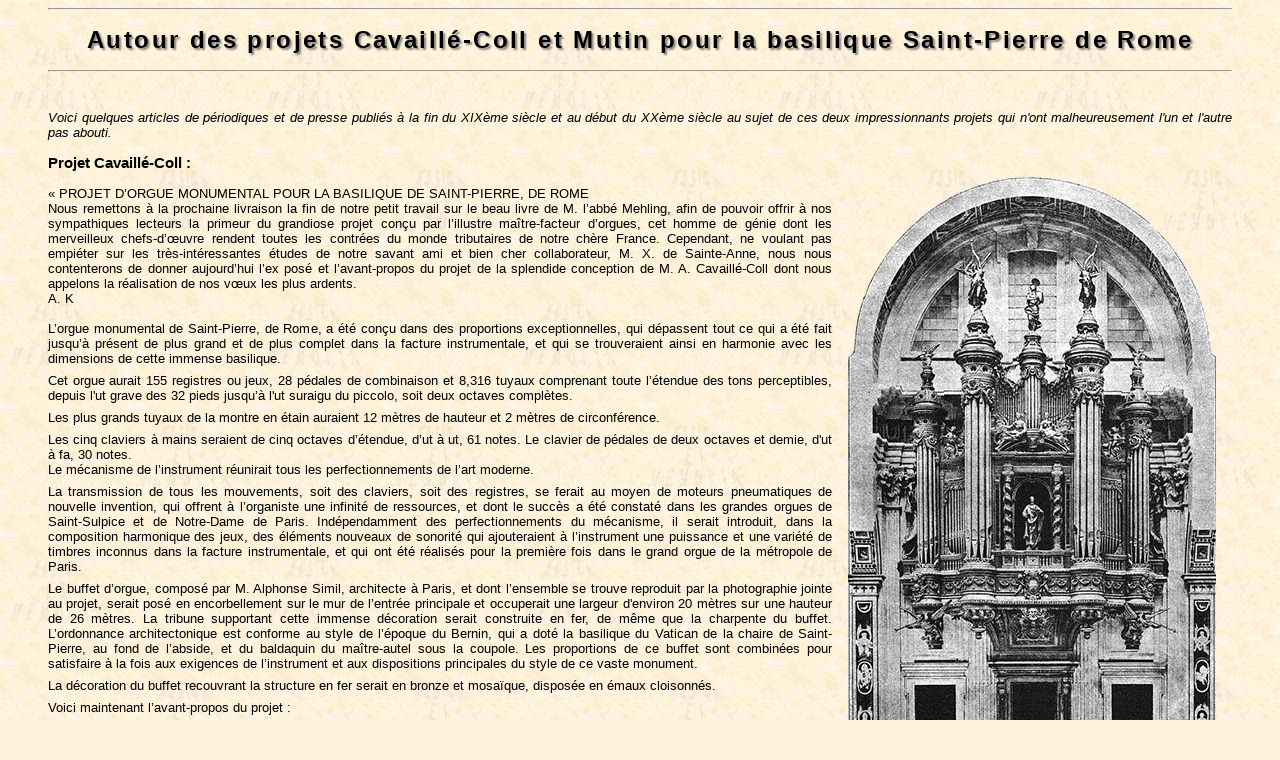

--- FILE ---
content_type: text/html
request_url: http://musimem.com/Orgues_projets_C-Coll_Rome.htm
body_size: 62630
content:

<html lang="fr">
<head>

<title>Projets Mutin et Cavaillé-Coll à Rome</title>
<!-- FreeFind New Date="March 26 2025" -->
<meta name="Mots clés" content="          ">
<meta http-equiv=Content-Type content="text/html; charset=utf-8">
<meta name="description" content="Musica et Memoria. Biographies de musiciens. Articles musicologiques.">
<meta name="author" content="Olivier Geoffroy">
<meta name="Owner" content="Denis Havard de la Montagne">

<style type="text/css">
h1 {
  font-family: Arial, "Helvetica", "sans-serif";
  font-size: x-large;
  text-align: center;
text-shadow: 2px 2px 2px gray;
  letter-spacing: 0.10em;
}
</style>


<style>
<!--
 /* Font Definitions */
@font-face
	{font-family:Arial;
	panose-1:2 11 6 4 2 2 2 2 2 4;}
@font-face
	{font-family:"Cambria Math";
	panose-1:2 4 5 3 5 4 6 3 2 4;}
@font-face
	{font-family:"Lucida Sans";
	panose-1:2 11 6 2 3 5 4 2 2 4;}
 /* Style Definitions */
p.MsoNormal, li.MsoNormal, div.MsoNormal
	{margin:0cm;
	margin-bottom:.0001pt;
	font-size:10.0pt;
	font-family:"Times New Roman",serif;}
p.MsoList, li.MsoList, div.MsoList
	{margin-top:0cm;
	margin-right:0cm;
	margin-bottom:6.0pt;
	margin-left:0cm;
	font-size:10.0pt;
	font-family:"Times New Roman",serif;}
p.MsoBodyText, li.MsoBodyText, div.MsoBodyText
	{margin-top:0cm;
	margin-right:0cm;
	margin-bottom:6.0pt;
	margin-left:0cm;
	font-size:10.0pt;
	font-family:"Times New Roman",serif;}
p.Titre1, li.Titre1, div.Titre1
	{margin-top:12.0pt;
	margin-right:0cm;
	margin-bottom:6.0pt;
	margin-left:0cm;
	font-size:10.0pt;
	font-family:"Times New Roman",serif;}
p.Lgende1, li.Lgende1, div.Lgende1
	{margin-top:6.0pt;
	margin-right:0cm;
	margin-bottom:6.0pt;
	margin-left:0cm;
	font-size:10.0pt;
	font-family:"Times New Roman",serif;}
p.Index, li.Index, div.Index
	{margin:0cm;
	margin-bottom:.0001pt;
	font-size:10.0pt;
	font-family:"Times New Roman",serif;}
@page WordSection1
	{size:595.3pt 841.9pt;
	margin:2.0cm 2.0cm 2.0cm 2.0cm;}
div.WordSection1
	{page:WordSection1;}
-->
</style>



</head>


 <body bgproperties="fixed" background="fond-gen.jpg" bgcolor="#fdf1db"  style='line-break:

strict'>

<BLOCKQUOTE>



<hr><h1>
<p class=MsoNormal align=center style='text-align:center'><b><span
style='font-size:18.0pt;font-family:arial,sans-serif'>Autour des projets
Cavaillé-Coll et Mutin pour la basilique Saint-Pierre de Rome</span></b></p>
</h1><hr>
<p class=MsoNormal style='text-align:justify'><span style='font-family:arial,sans-serif'>&nbsp;</span></p>

<p class=MsoNormal style='text-align:justify'><span style='font-family:arial,sans-serif'>&nbsp;</span></p>

<p class=MsoNormal style='text-align:justify'><i><span style='font-family:arial,sans-serif'>Voici
quelques articles de périodiques et de presse publiés à la fin du XIXème siècle
et au début du XXème siècle au sujet de ces deux impressionnants projets qui
n'ont malheureusement l'un et l'autre pas abouti.</span></i></p>

<p class=MsoNormal style='text-align:justify'><span style='font-family:arial,sans-serif'>&nbsp;</span></p>
<table align="right" border="0" cellpadding="6" cellspacing="10" width="380">
      <tbody>
        <tr>
          <td align="center">
            <center><img src="images/Orgues_Rome_projets_gravure.gif" width="368" height="622" alt=""></center>
          </td>
        </tr>
        <tr>
          <td align="center"><font face=Arial color="#800000" size="1">Buffet imaginé par l'architecte A. Simil pour le projet d'orgue monumental<br> Cavaillé-Coll de Saint-Pierre de Rome</font><br>
            <font face="'Times New Roman',Times,serif" color="Gray" size="1">(in <i>A. Cavaillé-Coll, Projet d'orgue monumental pour la basilique de<br> Saint-Pierre de Rome</i>, Bruxelles, Rossel, 1875) DR.<br>
            </font></td>
        </tr>
      </tbody>
    </table>
<p class=MsoNormal style='text-align:justify'><b><span style='font-size:11.0pt;
font-family:arial,sans-serif'>Projet Cavaillé-Coll&nbsp;:</span></b></p>

<p class=MsoNormal style='text-align:justify'><span style='font-family:arial,sans-serif'>&nbsp;</span></p>




<p class=MsoNormal style='text-align:justify'><span style='font-family:arial,sans-serif'> «&nbsp;PROJET
D’ORGUE MONUMENTAL POUR LA BASILIQUE DE SAINT-PIERRE, DE ROME </span></p>

<p class=MsoNormal style='text-align:justify'><span style='font-family:arial,sans-serif'> Nous
remettons à la prochaine livraison la fin de notre petit travail sur le beau
livre de M. l’abbé Mehling, afin de pouvoir offrir à nos sympathiques lecteurs
la primeur du grandiose projet conçu par l’illustre maître-facteur d’orgues,
cet homme de génie dont les merveilleux chefs-d’œuvre rendent toutes les
contrées du monde tributaires de notre chère France. Cependant, ne voulant pas
empiéter sur les très-intéressantes études de notre savant ami et bien cher
collaborateur, M. X. de Sainte-Anne, nous nous contenterons de donner
aujourd’hui l’ex posé et l’avant-propos du projet de la splendide conception de
M. A. Cavaillé-Coll dont nous appelons la réalisation de nos vœux les plus
ardents.</span></p>

<p class=MsoNormal style='text-align:justify'><span style='font-family:arial,sans-serif'>A.
K </span></p>

<p class=MsoNormal style='text-align:justify'><span style='font-family:arial,sans-serif'>&nbsp;</span></p>

<p class=MsoNormal style='text-align:justify'><span style='font-family:arial,sans-serif'> L’orgue
monumental de Saint-Pierre, de Rome, a été conçu dans des proportions exceptionnelles,
qui dépassent tout ce qui a été fait jusqu’à présent de plus grand et de plus
complet dans la facture instrumentale, et qui se trouveraient ainsi en harmonie
avec les dimensions de cette immense basilique. </span></p>

<p class=MsoNormal style='text-align:justify'><span style='font-size:5.0pt;
font-family:arial,sans-serif'>&nbsp;</span></p>

<p class=MsoNormal style='text-align:justify'><span style='font-family:arial,sans-serif'> Cet
orgue aurait 155 registres ou jeux, 28 pédales de combinaison et 8,316 tuyaux
comprenant toute l’étendue des tons perceptibles, depuis l'ut grave des 32
pieds jusqu’à l'ut suraigu du piccolo, soit deux octaves complètes. </span></p>

<p class=MsoNormal style='text-align:justify'><span style='font-size:5.0pt;
font-family:arial,sans-serif'>&nbsp;</span></p>

<p class=MsoNormal style='text-align:justify'><span style='font-family:arial,sans-serif'> Les
plus grands tuyaux de la montre en étain auraient 12 mètres de hauteur et 2
mètres de circonférence. </span></p>

<p class=MsoNormal style='text-align:justify'><span style='font-size:5.0pt;
font-family:arial,sans-serif'>&nbsp;</span></p>

<p class=MsoNormal style='text-align:justify'><span style='font-family:arial,sans-serif'> Les
cinq claviers à mains seraient de cinq octaves d’étendue, d’ut à ut, 61 notes.
Le clavier de pédales de deux octaves et demie, d'ut à fa, 30 notes. </span></p>

<p class=MsoNormal style='text-align:justify'><span style='font-family:arial,sans-serif'> </span></p>

<p class=MsoNormal style='text-align:justify'><span style='font-family:arial,sans-serif'>Le
mécanisme de l’instrument réunirait tous les perfectionnements de l’art
moderne. </span></p>

<p class=MsoNormal style='text-align:justify'><span style='font-size:5.0pt;
font-family:arial,sans-serif'>&nbsp;</span></p>

<p class=MsoNormal style='text-align:justify'><span style='font-family:arial,sans-serif'> La
transmission de tous les mouvements, soit des claviers, soit des registres, se
ferait au moyen de moteurs pneumatiques de nouvelle invention, qui offrent à
l’organiste une infinité de ressources, et dont le succès a été constaté dans
les grandes orgues de Saint-Sulpice et de Notre-Dame de Paris.  Indépendamment
des perfectionnements du mécanisme, il serait introduit, dans la composition
harmonique des jeux, des éléments nouveaux de sonorité qui ajouteraient à
l’instrument une puissance et une variété de timbres inconnus dans la facture
instrumentale, et qui ont été réalisés pour la première fois dans le grand
orgue de la métropole de Paris. </span></p>

<p class=MsoNormal style='text-align:justify'><span style='font-size:5.0pt;
font-family:arial,sans-serif'>&nbsp;</span></p>

<p class=MsoNormal style='text-align:justify'><span style='font-family:arial,sans-serif'> Le
buffet d’orgue, composé par M. Alphonse Simil, architecte à Paris, et dont
l’ensemble se trouve reproduit par la photographie jointe au projet, serait
posé en encorbellement sur le mur de l’entrée principale et occuperait une
largeur d'environ 20 mètres sur une hauteur de 26 mètres. La tribune supportant
cette immense décoration serait construite en fer, de même que la charpente du
buffet. L’ordonnance architectonique est conforme au style de l’époque du
Bernin, qui a doté la basilique du Vatican de la chaire de Saint-Pierre, au
fond de l’abside, et du baldaquin du maître-autel sous la coupole. Les
proportions de ce buffet sont combinées pour satisfaire à la fois aux exigences
de l’instrument et aux dispositions principales du style de ce vaste monument. </span></p>

<p class=MsoNormal style='text-align:justify'><span style='font-size:5.0pt;
font-family:arial,sans-serif'>&nbsp;</span></p>

<p class=MsoNormal style='text-align:justify'><span style='font-family:arial,sans-serif'> La
décoration du buffet recouvrant la structure en fer serait en bronze et
mosaïque, disposée en émaux cloisonnés. </span></p>

<p class=MsoNormal style='text-align:justify'><span style='font-size:5.0pt;
font-family:arial,sans-serif'>&nbsp;</span></p>

<p class=MsoNormal style='text-align:justify'><span style='font-family:arial,sans-serif'> Voici
maintenant l’avant-propos du projet : </span></p>

<p class=MsoNormal style='text-align:justify'><span style='font-size:5.0pt;
font-family:arial,sans-serif'>&nbsp;</span></p>

<p class=MsoNormal style='text-align:justify'><span style='font-family:arial,sans-serif'> «
Dans un récent et remarquable rapport officiel, adressé à Son Excellence M. le
Ministre de l’Intérieur de Belgique, sur l’état actuel de la musique en Italie,
un savant, dont l’opinion fait autorité dans le domaine de l’art et de la
musique religieuse, M. le chevalier van Elewyck, docteur de l’Université
catholique de Louvain et secrétaire du Congrès international de musique sacrée
de Belgique, s'est exprimé en ces termes sur le projet de M. Aristide
Cavaillé-Coll : </span></p>

<p class=MsoNormal style='text-align:justify'><span style='font-size:5.0pt;
font-family:arial,sans-serif'>&nbsp;</span></p>

<p class=MsoNormal style='text-align:justify'><span style='font-family:arial,sans-serif'> «
J’ai eu le bonheur de voir, un jour, à Paris, dans « le cabinet d’études du
plus grand facteur de notre siècle, un plan, travaillé pendant de longues
années, pour doter Saint-Pierre du Vatican d’un « orgue monumental,
gigantesque, digne des immenses proportions de ce temple. </span></p>

<p class=MsoNormal style='text-align:justify'><span style='font-size:5.0pt;
font-family:arial,sans-serif'>&nbsp;</span></p>

<p class=MsoNormal style='text-align:justify'><span style='font-family:arial,sans-serif'>«
Le plan a été conçu par pur amour de l’art et ne sortira peut-être jamais du
cabinet où il a été élaboré. Que de fois cet hiver, en écoutant dans la
basilique vaticane les accords des petites orgues portatives qu’on y emploie,
ai-je pensé à la belle conception de M. Aristide Cavaillé-Coll ! Son œuvre
serait le complément naturel des splendeurs que le Bramante, Raphaël et
Michel-Ange y ont accumulées. » </span></p>

<p class=MsoNormal style='text-align:justify'><span style='font-family:arial,sans-serif'> </span></p>

<p class=MsoNormal style='text-align:justify'><span style='font-family:arial,sans-serif'>«
Après la publication de ce rapport, et pour ré pondre aux encouragements donnés
à son œuvre, M. A. Cavaillé-Coll s’est décidé à publier son projet. </span></p>

<p class=MsoNormal style='text-align:justify'><span style='font-size:5.0pt;
font-family:arial,sans-serif'>&nbsp;</span></p>

<p class=MsoNormal style='text-align:justify'><span style='font-size:5.0pt;
font-family:arial,sans-serif'>&nbsp;</span></p>

<p class=MsoNormal style='text-align:justify'><span style='font-family:arial,sans-serif'> «
Voici en quelques mots, les circonstances qui ont motivé l’étude du plan de cet
orgue. En 1862, — lorsque le grand orgue de l’église Saint-Sulpice de Paris fut
inauguré, — le vénérable M. Hamon, curé de cette paroisse, émit le vœu qu’un
jour Rome, la capitale du monde catholique, le foyer de tant de chefs-d’œuvre
artistiques et religieux, fut enrichie d’un instrument plus imposant encore que
celui de Saint-Sulpice. </span></p>

<p class=MsoNormal style='text-align:justify'><span style='font-size:5.0pt;
font-family:arial,sans-serif'>&nbsp;</span></p>

<p class=MsoNormal style='text-align:justify'><span style='font-family:arial,sans-serif'> «
Ces idées furent développées dans un livre que M. l’abbé Lamazou, vicaire de
l'église de la Madeleine, à Paris, aujourd'hui curé de Notre-Dame d’Auteuil,
publia dans la même année. </span></p>

<p class=MsoNormal style='text-align:justify'><span style='font-family:arial,sans-serif'> </span></p>

<p class=MsoNormal style='text-align:justify'><span style='font-family:arial,sans-serif'>Des
vœux semblables furent formules à l’inauguration du grand orgue de la métropole
de Notre Dame de Paris (1863), construit par le même facteur. </span></p>

<p class=MsoNormal style='text-align:justify'><span style='font-size:5.0pt;
font-family:arial,sans-serif'>&nbsp;</span></p>

<p class=MsoNormal style='text-align:justify'><span style='font-family:arial,sans-serif'> Pour
répondre aux pressantes sollicitations de plusieurs savants et artistes et de
quelques membres éminents du clergé, M. Cavaillé-Coll se décida à mûrir son
plan et à lui donner une forme définitive. «  Depuis longtemps déjà, le célèbre
facteur, qui se préoccupe avant tout des progrès de son art et des intérêts du
culte, avait désiré couronner sa brillante carrière par la construction d’un
orgue monumental pour la basilique de Saint-Pierre de Rome. Il serait à
souhaiter, en effet, que le temple le plus vaste et le plus riche du monde
possédât un orgue en harmonie avec ses proportions architecturales et ses
splendeurs artistiques. </span></p>

<p class=MsoNormal style='text-align:justify'><span style='font-size:5.0pt;
font-family:arial,sans-serif'>&nbsp;</span></p>

<p class=MsoNormal style='text-align:justify'><span style='font-family:arial,sans-serif'> «
D'un autre côté, le journal <i>le Monde</i>, dans un excellent compte-rendu du
grand orgue de Saint-Sulpice, reproduit dans l’ouvrage de M. l’abbé Lamazou,
déjà cité, s’exprime ainsi : </span></p>

<p class=MsoNormal style='text-align:justify'><span style='font-family:arial,sans-serif'> </span></p>

<p class=MsoNormal style='text-align:justify'><span style='font-family:arial,sans-serif'>«
M. A. Cavaillé-Coll est un des hommes dont le cœur et le génie n’ont qu’une
ambition, le seul progrès et la seule beauté de l’art. Nous avons entendu dire
que son bonheur suprême serait de construire un orgue pour la basilique de
Saint Pierre, à Rome ; je le comprends, au centre de la catholicité et dans le
temple qui réunit les plus beaux chefs-d’œuvre de l’esprit humain, un orgue
monumental serait comme le symbole de ces milliers de voix qui s’unissent de
toutes parts à celle du Vicaire de Jésus-Christ montant vers Dieu, toujours
d’accord et dans la plus merveilleuse unité. » </span></p>

<p class=MsoNormal style='text-align:justify'><span style='font-size:5.0pt;
font-family:arial,sans-serif'>&nbsp;</span></p>

<p class=MsoNormal style='text-align:justify'><span style='font-family:arial,sans-serif'> Malheureusement,
les récents événements dont l’Italie a été le théâtre et qui ont contristé si
grave ment le cœur du Père commun des fidèles devaient entraver l’étude et l’exécution
de ce projet.  Cependant quelques notabilités artistiques et plusieurs
catholiques de France et de Belgique, convaincus de l’intérêt qu'il y aurait,
pour Saint-Pierre de Rome et pour l’art chrétien, à réaliser ce grand œuvre,
ont décidé M. A. Cavaillé-Coll à publier son plan et à le soumettre à la haute
approbation de Sa Sainteté Pie IX. Ils n’ont pas oublié qu’au milieu des plus
pénibles épreuves, les souverains pontifes, après avoir, pendant des siècles
entiers, lutté pour la civilisation contre la barbarie, se sont constamment
montrés les protecteurs éclairés des lettres, des sciences, des arts et de tout
ce qui honore le génie humain. Ils savent tout ce que Pie IX en particulier a
fait pour continuer cette glorieuse tradition. </span></p>

<p class=MsoNormal style='text-align:justify'><span style='font-size:5.0pt;
font-family:arial,sans-serif'>&nbsp;</span></p>

<p class=MsoNormal style='text-align:justify'><span style='font-family:arial,sans-serif'> «
Il serait superflu d’en dire davantage en faveur d'un projet dont la grandeur
se manifeste d’elle-même. M. Cavaillé-Coll, encouragé par les catholiques les
plus dévoués au Saint-Siège et à l’art chrétien, en a complété l'étude et livre
aujourd’hui à leur plus sérieuse attention le résultat de ses longs et
consciencieux travaux. Si le Souverain-Pontife jugeait opportun non-seulement
de les approuver, mais encore d’en favoriser la réalisation, on peut assurer
que les ressources pécuniaires qui ont aidé ses glorieux prédécesseurs à faire
à la fois de Rome la capitale du monde chrétien et artistique, ne feraient pas
aujourd’hui défaut à une œuvre placée sous le patronage de Sa Sainteté Pie IX.
Les catholiques de France, de Belgique, d’Italie et des autres pays tien draient
à honneur et seraient heureux d’assurer, par leurs offrandes, la construction
d’un orgue qui serait le digne complément des trésors artistiques de la première
basilique du monde. P. L.&nbsp;»</span></p>

<p class=MsoNormal style='text-align:justify'><span style='font-family:arial,sans-serif'>(<i>Musica
Sacra</i>, 6 octobre 1875, p. 85-86)</span></p>




<p class=MsoNormal style='text-align:justify'><span style='font-family:arial,sans-serif'>&nbsp;</span></p>
<p class=MsoNormal style='text-align:justify'><span style='font-family:arial,sans-serif'>«&nbsp;Après
avoir fait connaître le facteur d'orgues et le savant, citons encore un passage
du journal le Monde qui nous montrera l'homme, l'artiste et le chrétien. Lors
de l'inauguration de l'orgue de Saint-Sulpice, cet organe sérieux des intérêts
catholiques et de l'art sacré contenait ce qui suit&nbsp;:</span></p>

<p class=MsoNormal style='text-align:justify'><span style='font-family:arial,sans-serif'>«
Aristide Cavaillé-Coll est de ces hommes dont le cœur et le génie n'ont qu'une
ambition peut-être trop désintéressée chez lui le seul progrès et la seule
beauté de l'art. Nous avons entendu dire que son bonheur suprême serait de
construire un orgue pour la basilique Saint-Pierre à Rome je le comprends. Au
centre de la catholicité et dans Je temple qui réunit les plus beaux
chefs-d'œuvre de l'esprit humain, un orgue monumental serait comme le
magnifique symbole de ces milliers de voix qui s'unissent de toutes parts à
celles du vicaire de Jésus-Christ, montant vers Dieu toujours d'accord et dans
la plus merveilleuse unité. Disons-le, d'ailleurs, le génie n'est bien qu'avec
le génie ; et quelle gloire ce serait pour lui de se placer à côté de tels
hommes que Michel-Ange, Raphaël, Palestrina, Pergolèse.&nbsp;»</span></p>

<p class=MsoNormal style='text-align:justify'><span style='font-family:arial,sans-serif'>(<i>Actes
de l'Académie nationale des sciences, belles-lettres et arts de Bordeaux</i>, Paris,
1876, p. 234-235)</span></p>

<p class=MsoNormal style='text-align:justify'><span style='font-family:arial,sans-serif'>&nbsp;</span></p>

<p class=MsoNormal style='text-align:justify'><span style='font-family:arial,sans-serif'>«&nbsp;Mgr
di Rende, nonce apostolique, s'est rendu ces jours derniers dans les ateliers
de M. Cavaillé-Coll, où l'éminent facteur lui a fait examiner, outre diverses
orgues placées dans la grande salle, le dessin d'un projet d'orgue monumental
dont il a depuis longtemps dressé les plans et qui serait destiné à
Saint-Pierre de Rome. L'église Saint-Pierre, en effet, on le sait, n'a point de
grand orgue. M. Widor, qui était présent, a fait entendre au nonce plusieurs
instruments, et s'est surpassé dans des improvisations d'un style aussi solide
que brillant.&nbsp;»</span></p>

<p class=MsoNormal style='text-align:justify'><span style='font-family:arial,sans-serif'>(<i>Le
Ménestrel</i>, 9 novembre 1884, p. 398)</span></p>

<p class=MsoNormal style='text-align:justify'><span style='font-family:arial,sans-serif'>&nbsp;</span></p>

<p class=MsoNormal style='text-align:justify'><span style='font-family:arial,sans-serif'>«&nbsp;—
M. Cavaillé-Coll, membre actif du Comité industriel du Jubilé sacerdotal, fait
en ce moment un modèle d'orgue qu'il compte offrir au Saint-Père pour son jubilé
sacerdotal. Ce beau modèle est la reproduction au dixième du vaste et
magnifique projet d'orgue monumental que le célèbre artiste a conçu pour la
basilique de Saint-Pierre. Pie IX et Léon XIII ont fort loué et approuvé ce
projet, dont la réalisation formerait le complément naturel des splendeurs
artistiques que le Bramante, Raphaël et Michel-Ange ont accumulées dans
Saint-Pierre.&nbsp;»</span></p>

<p class=MsoNormal style='text-align:justify'><span style='font-family:arial,sans-serif'>(<i>Le
Ménestrel</i>, 11 avril 1886, p. 151)</span></p>

<p class=MsoNormal style='text-align:justify'><span style='font-family:arial,sans-serif'>&nbsp;</span></p>

<p class=MsoNormal style='text-align:justify'><span style='font-family:arial,sans-serif'>«&nbsp;Samedi
dernier a eu lieu chez M. Cavaillé-Coll une fête musicale intime à l'occasion
de la visite que le nonce, accompagné de plusieurs prélats italiens, a faite
aux ateliers du célèbre facteur, où se trouve exposé le magnifique projet
d'orgue monumental destiné à Saint-Pierre de Rome. Le nonce a paru prendre le
plus vif intérêt à ce projet, digne en tous points du savant artiste qui l'a
conçu. M. Widor a tenu sous le charme de son talent élevé l'assistance d'élite
qui avait répondu à l'invitation de M. Cavaillé-Coll.&nbsp;»</span></p>

<p class=MsoNormal style='text-align:justify'><span style='font-family:arial,sans-serif'>(<i>Le
Ménestrel</i>, 4 juillet 1886, p. 251)</span></p>

<p class=MsoNormal style='text-align:justify'><span style='font-family:arial,sans-serif'>&nbsp;</span></p>

<p class=MsoNormal style='text-align:justify'><span style='font-family:arial,sans-serif'>«&nbsp;Une
Commission de l'Académie des beaux-arts s'est réunie la semaine dernière dans
les ateliers de M. A. Cavaillé-Coll, avenue du Maine, pour examiner le modèle
de l'orgue monumental projeté par cet artiste pour la basilique Saint-Pierre de
Rome. Ce modèle, destiné à l'exposition du Vatican pour le Jubilé sacerdotal du
Souverain Pontife, est en ce moment exposé dans les ateliers du célèbre
facteur.&nbsp;»</span></p>

<p class=MsoNormal style='text-align:justify'><span style='font-family:arial,sans-serif'>(<i>Le
Ménestrel</i>, 31 juillet 1887, p. 279)</span></p>

<p class=MsoNormal style='text-align:justify'><span style='font-family:arial,sans-serif'>&nbsp;</span></p>

<p class=MsoNormal style='text-align:justify'><span style='font-family:arial,sans-serif'>«&nbsp;Mgr
Rotelli, nonce apostolique, et Mgr Averardi, auditeur de la nonciature, ont
visité dans les ateliers de M. A. Cavaillé-Coll, avenue du Maine, le modèle de
l'orgue monumental projeté par cet artiste pour la basilique de Saint-Pierre de
Rome. Ce modèle, comme on sait, doit figurer dans la prochaine exposition au
Vatican, pour le jubilé sacerdotal du souverain pontife. Mgr Rotelli a témoigné
toute sa satisfaction à M. Cavaillé-Coll pour son beau travail, qui sera
certainement très apprécié à Rome. M. Widor, le célèbre organiste de
Saint-Sulpice, présent à cette visite, a fait entendre sur l'orgue plusieurs
pièces de sa composition, qui ont vivement intéressé l'assistance, de même que
M. Eugène Gigout, qui s'est fait aussi vivement applaudir.&nbsp;»</span></p>

<p class=MsoNormal style='text-align:justify'><span style='font-family:arial,sans-serif'>(<i>Le
Ménestrel</i>, 18 septembre 1887, p. 304)</span></p>

<p class=MsoNormal style='text-align:justify'><span style='font-family:arial,sans-serif'>&nbsp;</span></p>

<p class=MsoNormal style='text-align:justify'><span style='font-family:arial,sans-serif'>«&nbsp;On
sait qu'un orgue monstre doit être construit prochainement dans l'église
Saint-Pierre de Rome. M. Charles Gounod, dit le Guide musical, est chargé de
composer la musique d'une messe solennelle qui serait exécutée pour la
cérémonie de l'inauguration. D'après le projet colossal qui s'élabore, une
masse de quatre mille choristes groupés sur des gradins qui descendraient du
nouvel orgue de Saint-Pierre jusqu'au sol de la nef, feraient entendre la
nouvelle oeuvre musicale du maître français, qu'accompagneraient les harmonies
du gigantesque instrument.&nbsp;»</span></p>

<p class=MsoNormal style='text-align:justify'><span style='font-family:arial,sans-serif'>(<i>Le
Ménestrel</i>, 17 novembre 1889, p. 366) </span></p>

<p class=MsoNormal style='text-align:justify'><span style='font-family:arial,sans-serif'>&nbsp;</span></p>

<p class=MsoNormal style='text-align:justify'><span style='font-family:arial,sans-serif'>«&nbsp;—
Un nouvel orgue pour Saint-Pierre de Rome. On lit dans la Gazette de la facture
instrumentale publiée à Leipzig : l'église Saint-Pierre de Rome, la plus grande
et la plus belle du monde, sera dotée bientôt d'un nouvel orgue ; mais il reste
à savoir si le choix auquel on s'est arrêté, quant au constructeur de
l'instrument, se trouve en rapport avec l'importance de l'entreprise. Jusqu'à
présent, il n'y a pas eu de grand orgue fixe dans la basilique, il ne s'y trouve
que deux petits buffets d'orgue très simples et assez misérables d'aspect, que
l'on peut rouler de chapelle en chapelle. Ces orgues ont un son mince et criard
et produisent, sous ces voûtes immenses, un effet qui n'est rien moins
qu'imposant. Tous les grands facteurs d'orgue ont, de leur propre initiative,
élaboré des plans et projets en vue d'une construction digne d'orner cet
auguste lieu, notamment le maître facteur Cavaillé-Coll, de Paris, qui, depuis
de longues années, a travaillé à cette tâche, qu'il considère comme la plus
élevée qu'il soit donné à un constructeur d'orgue d'entreprendre. Mais au lieu
de confier ce travail a une maison célèbre comme Cavaillé-Coll, Merklin, Walcker,
etc., c'est à un facteur tout à fait obscur que le pape s'est adressé, à un
nommé Morestini, de Pérouse. C'est lui qui a été officiellement chargé de
livrer un grand orgue pour la basilique de Saint-Pierre. Il faut, comme nous,
avoir été témoins des productions pitoyables des facteurs italiens pour
déplorer la décision papale.&nbsp;»</span></p>

<p class=MsoNormal style='text-align:justify'><span style='font-family:arial,sans-serif'>(<i>Le
Ménestrel</i>, 18 octobre 1891, p. 334)</span></p>

<p class=MsoNormal style='text-align:justify'><span style='font-family:arial,sans-serif'>&nbsp;</span></p>

<p class=MsoNormal style='text-align:justify'><span style='font-family:arial,sans-serif'>&nbsp;</span></p>

<p class=MsoNormal style='text-align:justify'><b><span style='font-size:11.0pt;
font-family:arial,sans-serif'>Projet Mutin&nbsp;:</span></b></p>

<p class=MsoNormal style='text-align:justify'><span style='font-family:arial,sans-serif'>&nbsp;</span></p>

<p class=MsoNormal style='text-align:justify'><span style='font-family:arial,sans-serif'>«&nbsp;A
propos des Orgues jubilaires De Saint-Pierre de Rome. </span></p>

<p class=MsoNormal style='text-align:justify'><span style='font-family:arial,sans-serif'>Un
de nos abonnés nous adresse la lettre suivante qui a bien son importance. Nous
nous faisons un devoir de la reproduire in extenso, persuadé que les doléances
qu'elle contient et la réponse que nous lui consacrons peuvent intéresser bon
nombre des lecteurs de la Musique sacrée : </span></p>

<p class=MsoNormal style='text-align:justify'><span style='font-size:5.0pt;
font-family:arial,sans-serif'>&nbsp;</span></p>

<p class=MsoNormal style='text-align:justify'><span style='font-family:arial,sans-serif'>MONSIEUR
LE DIRECTEUR, Fidèle abonné de la première heure, je lis avec intérêt les
divers articles de votre bonne Revue. À diverses reprises vous avez parlé d'un
projet de grand orgue pour Saint-Pierre de Rome, et j'avoue que je n'ai pas
compris ce qu'on voulait faire. </span></p>

<p class=MsoNormal style='text-align:justify'><span style='font-family:arial,sans-serif'>D'abord,
qui est-ce, ON ? Est-ce le Pape ? Est-ce une Commission, chargée par qui ? Est-ce
Dom Perosi, maître de chapelle de la Basilique ? Est-ce tout simplement le
facteur intéressé ? </span></p>

<p class=MsoNormal style='text-align:justify'><span style='font-family:arial,sans-serif'>On
a parlé d'abord de l'exécution d'un projet étudié, il y a longtemps, par
Cavaillé-Coll. Ce projet qui, d'ailleurs, n'aurait pas été à la hauteur de la facture
moderne, a été mis de côté pour (les raisons architecturales. Les mêmes raisons
existant pour toute la Basilique, on a parlé de deux orgues, un plus grand que
l'autre ; mais alors, ces deux orgues ne seraient pas des instruments à
proportions monumentales, comme il les faudrait pour celle immense nef, car on
se heurtera toujours aux raisons architecturales. Alors on fera, comme des journaux
l'ont imprimé, un orgue qui ne touchera ni aux murs, ni au sol. Une sorte de
lustre alors, sans doute ? </span></p>

<p class=MsoNormal style='text-align:justify'><span style='font-family:arial,sans-serif'>Mais
cet instrument, aux proportions forcément réduites, sera à peu près pareil à
celui installé il y a quelques années par un facteur allemand de Louisbourg,
monté sur des roues et qu'on déplace à volonté. S'il en était ainsi, quelques
dizaines de mille francs suffiraient, et pas besoin alors d'associer toute la
chrétienté à cette oeuvre. </span></p>

<p class=MsoNormal style='text-align:justify'><span style='font-family:arial,sans-serif'>Dans
le cas de deux orgues, placées à n'importe quelle distance l'un de l'autre, il
faudra faire appel à une transmission électrique ou même tubulaire. Cette
condition met de côté la facture française qui emploie très peu ces deux
systèmes, les organistes étant généralement hostiles ; tandis qu'en Angleterre
et en Allemagne ils sont au contraire très répandus et adoptés par les grands
facteurs pour des orgues de 100, 120 et 140 jeux. </span></p>

<p class=MsoNormal style='text-align:justify'><span style='font-family:arial,sans-serif'>En
tous cas, M. C.-M. Widor qui est, je crois, le promoteur ou le propagateur de
l'idée d'un orgue à Saint-Pierre de Rome, serait obligé de ne plus s'y
intéresser, si on le faisait tubulaire ou électrique, car il a été toujours
contre ces deux systèmes, il les condamnait formellement, il y a quelques
années, dans le Piano-Soleil, et il y a peu de mois encore ; ce qui prouve
qu'il n'a pas modifié son jugement. </span></p>

<p class=MsoNormal style='text-align:justify'><span style='font-family:arial,sans-serif'>J'estime
donc que la question doit être plus clairement expliquée, afin que vos
lecteurs, mieux informés, puissent devenir de généreux donateurs. </span></p>

<p class=MsoNormal style='text-align:justify'><span style='font-family:arial,sans-serif'>Veuillez
agréer, Monsieur le Directeur, mes respectueuses salutations. T. P. </span></p>

<p class=MsoNormal style='text-align:justify'><span style='font-size:5.0pt;
font-family:arial,sans-serif'>&nbsp;</span></p>

<p class=MsoNormal style='text-align:justify'><span style='font-family:arial,sans-serif'>Si
nous avons bien compris, dans le projet des grandes orgues pour la basilique de
Saint-Pierre de Rome, deux points préoccupent essentiellement- noire honorable
correspondant, savoir : Le projet en question répond-il bien au désir du
Saint-Père ? — Et supposez que ce don lui soit agréable, pourra-l-on triompher
des difficultés que rencontre le projet, au double point de vue de
l'architecture et de l'acoustique de l'édifice ? </span></p>

<p class=MsoNormal style='text-align:justify'><span style='font-family:arial,sans-serif'>Et
d'abord, il nous est facile de démontrer (pie le projet répond bien au désir de
N. S. P. le Pape. Nous n'en voulons d'autre preuve que la lettre officielle du
Cardinal secrétaire d'Etat par laquelle S. S. Pie X fuit savoir au Comité d'honneur,
qui s'est, constitué pour lui offrir ce présent, que rien ne saurait lui être
plus agréable. En voici, d'ailleurs, le texte authentique :</span></p>

<p class=MsoNormal style='text-align:justify'><span style='font-size:5.0pt;
font-family:arial,sans-serif'>&nbsp;</span></p>

<p class=MsoNormal style='text-align:justify'><span style='font-family:arial,sans-serif'>«
Le projet, écrit le Cardinal secrétaire d'Etat, que vous avez formé d'offrir au
Saint-Père, à l'occasion de son Jubilé sacerdotal, des grandes orgues mobiles
pour la basilique de Saint-Pierre, est très agréable à Sa Sainteté, qui recevra
volontiers ce don, destiné à relever la beauté du culte divin. Sa Sainteté vous
remercie de lui avoir soumis votre idée et remercie d'avance tous ceux qui
prendront part à cet hommage de piété et de dévouement à la Sainte Eglise. » </span></p>

<p class=MsoNormal style='text-align:justify'><span style='font-size:5.0pt;
font-family:arial,sans-serif'>&nbsp;</span></p>

<p class=MsoNormal style='text-align:justify'><span style='font-family:arial,sans-serif'>«
C'est là, ajoute Arthur Loth, clans L'Univers, une nouvelle consécration de
l'orgue et un titre nouveau pour ce religieux instrument à prendre place dans
l'Eglise, et y remplir sa mission sainte de prière et d'adoration. » </span></p>

<p class=MsoNormal style='text-align:justify'><span style='font-size:5.0pt;
font-family:arial,sans-serif'>&nbsp;</span></p>

<p class=MsoNormal style='text-align:justify'><span style='font-family:arial,sans-serif'>Quant
à l'exécution du projet, il se peut, qu'elle se heurte à quelques difficultés,
mais ces dernières sont-elles vraiment insurmontables ? Tout dépendra, ce nous
semble, des ressources assurées. Si les offrandes des fidèles permettent
d'installer un orgue monumental ou des grandes orgues mobiles, une Commission
compétente sera, sans douté, chargée d'examiner les différents projets
présentés, soit pour la place à donner aux orgues, soit pour le mécanisme à
adopter. Organiers et architectes auront alors leur mot à dire. Le projet une
fois arrêté, la Commission, au nom du Pape, pourra établir un concours entre
les différents organiers du monde chrétien.</span></p>

<p class=MsoNormal style='text-align:justify'><span style='font-family:arial,sans-serif'>&nbsp;</span></p>

<p class=MsoNormal style='text-align:justify'><span style='font-family:arial,sans-serif'>Notre
correspondant semble craindre que si l'on est forcé de recourir, dans le cas de
deux orgues éloignées, à la transmission électrique ou tubulaire, « la facture
française soit mise de côté, parce que l'on emploie très peu ces deux systèmes,
les organistes leur étant généralement hostiles ». Nous ne partageons lias ces
craintes. Voilà bientôt trente ans que des maisons très importantes de France
(Merklin et Cie (Paris) — Debierre (Nantes) — Abbey (Versailles) — Th. Puget et
Fils (Toulouse) — Ghys (Dijon), etc.) exploitent tour à tour dans la
construction de certaines orgues, soif le système électro-pneumatique, soif le
système tubulaire, et c'est avec un succès toujours croissant. Les procès-verbaux
d'expertise et les nombreuses lettres adressées aux organiers, par des hommes
vraiment compétents, en l'ont foi. </span></p>

<p class=MsoNormal style='text-align:justify'><span style='font-size:5.0pt;
font-family:arial,sans-serif'>&nbsp;</span></p>

<p class=MsoNormal style='text-align:justify'><span style='font-family:arial,sans-serif'>Quant
à la difficulté de l'emplacement, elle sera vile résolue avec ces merveilleux
systèmes de transmission moderne qui suppriment tous les inconvénients
provenant des lieux et des distances, à ce point que l'orgue peut être aujourd'hui
installé selon « la nécessité on la fantaisie ». </span></p>

<p class=MsoNormal style='text-align:justify'><span style='font-size:5.0pt;
font-family:arial,sans-serif'>&nbsp;</span></p>

<p class=MsoNormal style='text-align:justify'><span style='font-family:arial,sans-serif'>Qu'on
nous permette d'en citer un exemple entre bien d'autres. Nous voulons parler de
l'orgue de choeur de la basilique de Sainte-Clolilde (Paris). Les dispositions
architecturales de celle église s'étaient toujours opposées à l'introduction
d'un orgue à tuyaux pour le choeur. Gâter l'oeuvre architecturale eut été un
crime et nous comprenons très bien que MM. les architectes s'y soient refusés.
C'est en vain que depuis longues années on demandait à la facture d'orgues
ordinaires la solution du problème ; la facture ancienne se reconnaissait
impuissante et pour cause. L'électricité seule était capable d'en triompher et
elle en triompha. </span></p>

<p class=MsoNormal style='text-align:justify'><span style='font-size:5.0pt;
font-family:arial,sans-serif'>&nbsp;</span></p>

<p class=MsoNormal style='text-align:justify'><span style='font-family:arial,sans-serif'>D'après
les conseils des maîtres de la science et de l'art qui en étaient persuadés, M.
le curé et les administrateurs de Sainte-Clotilde demandèrent à MM. Merklin et
Cie de réaliser ce progrès pour leur église et de construire un orgue
d'accompagnement d'après le système électropneumatique.</span></p>

<p class=MsoNormal style='text-align:justify'><span style='font-size:5.0pt;
font-family:arial,sans-serif'>&nbsp;</span></p>

<p class=MsoNormal style='text-align:justify'><span style='font-family:arial,sans-serif'>L'application
eut lieu avec un plein succès, et MM. les membres de la Commission d'expertise,
parmi lesquels MM. C. Franck, Th. Dubois, Wolf (de l'Institut), et J.
Charpentier, ingénieur-électricien, en adressaient à MM. les facteurs leurs
unanimes éloges. </span></p>

<p class=MsoNormal style='text-align:justify'><span style='font-size:5.0pt;
font-family:arial,sans-serif'>&nbsp;</span></p>

<p class=MsoNormal style='text-align:justify'><span style='font-family:arial,sans-serif'>La
disposition de cet instrument mérite, en passant, d'être signalée : On voit le
clavier dans les stalles du choeur, la soufflerie derrière le maître-autel, et
les jeux séparés en deux groupes, placés à gauche et à droite de l'autel,
au-dessus des grilles d'entrée du choeur. Pour être peu commune et assez
originale, celle division d'un orgue en quatre parties distribuées à droite ou
à gauche, sous le sol et au-dessus des portes, ne nuit en rien, ni à l'unité,
ni à l'harmonie, ni à la sonorité de l'orgue ; toutes ces qualités, au
contraire, s'y trouvent et à un degré éminent. </span></p>

<p class=MsoNormal style='text-align:justify'><span style='font-size:5.0pt;
font-family:arial,sans-serif'>&nbsp;</span></p>

<p class=MsoNormal style='text-align:justify'><span style='font-family:arial,sans-serif'>Aussi,
l'établissement de cet orgue a-t-il été un véritable événement dans la facture,
au point de vue des « ressources qu'offre le système ». L'orgue de Sainte-Clotilde
restera, dans l'histoire de la facture, comme un modèle du genre. En voilà assez
pour prouver que tout est possible à la facture moderne pour la construction et
l'installation de ses orgues, quelles que soient les exigences architecturales
de l'édifice.     Cela dit, il ne reste à nous, catholiques, qu'un devoir :
celui de concourir par de généreuses offrandes au succès de celte filiale
initiative. Et quand sera venue l'heure de l'exécution, si le Saint-Père a le
droit de décider souverainement la question d'emplacement et de mécanisme,
comptons sur le goût éclairé dont il a fait preuve pour la musique d'Eglise et
l'art religieux en général, comme sur son désir, si souvent manifesté, de ne
blesser aucune susceptibilité nationale. P. N.&nbsp;» </span></p>

<p class=MsoNormal style='text-align:justify'><i><span style='font-family:arial,sans-serif'>La
Musique sacrée</span></i><span style='font-family:arial,sans-serif'>, 1er
janvier 1908, p. 45-47)   </span></p>

<p class=MsoNormal style='text-align:justify'><span style='font-family:arial,sans-serif'>&nbsp;</span></p>

<p class=MsoNormal style='text-align:justify'><span style='font-family:arial,sans-serif'>«&nbsp;Souscription
pour les grandes Orgues de Saint-Pierre </span></p>

<p class=MsoNormal style='text-align:justify'><span style='font-family:arial,sans-serif'>Les
fêtes du jubilé sacerdotal de Pie X vont commencer. A cette occasion, nous
l’avons déjà dit à nos lecteurs, le monde catholique tout entier a voulu qu’un
monument durable consacrât le souvenir du jubilé de Pie X ; un comité s’est
formé afin de doter l’église Saint-Pierre de Rome d’orgues magnifiques. Des
écrivains autorisés tels que Paul Bouget, C.-M. Widor, Julien de Narfon, etc., etc.,
ont raconté comment celte idée déjà ancienne a pu etre heureusement accueillie
par le S. Père. </span></p>

<p class=MsoNormal style='text-align:justify'><span style='font-size:5.0pt;
font-family:arial,sans-serif'>&nbsp;</span></p>

<p class=MsoNormal style='text-align:justify'><span style='font-family:arial,sans-serif'>Satisfaire
le plus promptement possible au désir exprimé par Sa Sainteté Pie X, voilà le
but que poursuit à l’heure actuelle le comité mondial dont nous parlons plus
haut et qui comprend déjà, parmi les hauts dignitaires du clergé et les
personnalités artistiques et mondaines : S. E. le cardinal Cavallari,
successeur du Saint-Père au patriarcat de Venise ; S. E. le cardinal Lecot,
primat d’Aquitaine, doyen des cardinaux français ; S. E. le cardinal Coullié,
primat des Gaules ; Mgr Bourne, archevêque de Wetsminster, primat d’Angleterre;
S. G. Mgr l’archevêque de Paris, le commandeur Paolo Pericoli, président de la
Jeunesse catholique italienne ; MM. Paul Bourget et Etienne Lamy, de l’Académie
française ; C. Saint-Saëns, membre de l’Institut ; baron Gevaert, Ch.-M. Widor,
Henry Cochin, dom Thomas Breton, Tinel, etc. </span></p>

<p class=MsoNormal style='text-align:justify'><span style='font-size:5.0pt;
font-family:arial,sans-serif'>&nbsp;</span></p>

<p class=MsoNormal style='text-align:justify'><span style='font-family:arial,sans-serif'>Il
ne fallait pas songer à voir les orgues de Saint-Pierre installées pour les
jours des fêtes du jubilé. L’édification des orgues sera, en effet, fort
longue. </span></p>

<p class=MsoNormal style='text-align:justify'><span style='font-family:arial,sans-serif'>Mais
le comité, par un sentiment de délicate attention, a pensé qu’il était à propos
d’ouvrir la souscription destinée à couvrir les frais d’achat et d'installation
des orgues de Saint-Pierre, pendant le mois du jubilé. Le monde chrétien a donc
été avisé que la souscription est d’ores et déjà ouverte et que les fidèles
peuvent adresser leurs offrandes au Banco di Roma, 4, rue Lepelletier, à Paris.
</span></p>

<p class=MsoNormal style='text-align:justify'><span style='font-size:5.0pt;
font-family:arial,sans-serif'>&nbsp;</span></p>

<p class=MsoNormal style='text-align:justify'><span style='font-family:arial,sans-serif'>Déjà
les souscriptions affluent de tous les pays. Les catholiques répondent en masse
à l’appel du comité et envoient des sommes importantes pour contribuer à
l’édification de l’orgue monumental qui rappellera le pontificat du pape
musicien. </span></p>

<p class=MsoNormal style='text-align:justify'><span style='font-family:arial,sans-serif'>Quand
la souscription sera close, un Livre d’Or magnifiquement relié et contenant les
noms de tous les souscripteurs sera offert au Saint-Père qui verra ainsi
assemblés tous ceux qui auront voulu contribuer à ce solennel hommage.&nbsp;»</span></p>

<p class=MsoNormal style='text-align:justify'><span style='font-family:arial,sans-serif'>(<i>La
Musique sacrée</i>, octobre 1908, p. 39)</span></p>

<p class=MsoNormal style='text-align:justify'><span style='font-family:arial,sans-serif'>&nbsp;</span></p>

<p class=MsoNormal style='text-align:justify'><span style='font-family:arial,sans-serif'>«&nbsp;Les
orgues de Saint-Pierre de Rome</span></p>

<p class=MsoNormal style='text-align:justify'><span style='font-family:arial,sans-serif'>Un
Comité mondial s'étant formé pour offrir au Souverain Pontife, Sa Sainteté Pie
X, des orgues monumentales pour la Basilique de Saint-Pierre, le projet, bien
qu'accueilli favorablement, n'en resta pas moins en suspens par suite des
nécessités architectoniques qui imposaient une harmonie complète entre ce
projet et l'ensemble si merveilleux du plus grand et du plus beau temple de la
Chrétienté. La Fabrique de Saint-Pierre, après un long échange d'observations,
vient enfin d'accepter définitivement et complètement le projet présenté par le
Comité. S. E. le Cardinal Archiprêtre de Saint-Pierre en a informé récemment le
Comité. </span></p>

<p class=MsoNormal style='text-align:justify'><span style='font-size:5.0pt;
font-family:arial,sans-serif'>&nbsp;</span></p>

<p class=MsoNormal style='text-align:justify'><span style='font-family:arial,sans-serif'>Le
Comité français ayant à sa tête S. E. le cardinal Amette, archevêque de Paris,
comprend, entre autres notabilités marquantes, M. Ch. Widor, organiste de
Saint-Sulpice. On lira avec intérêt l'article si richement documenté que le
maestro a consacré au projet pontifical&nbsp;:</span></p>

<p class=MsoNormal style='text-align:justify'><span style='font-size:5.0pt;
font-family:arial,sans-serif'>&nbsp;</span></p>

<p class=MsoNormal style='text-align:justify'><span style='font-family:arial,sans-serif'>«&nbsp;C'est
un événement considérable dans l'histoire de l'art : Pie X désirant que l'on
construise un instrument monumental dans Saint-Pierre, a agréé, sauf certaines
réserves de détail, le projet conçu en 1868, par Cavaillé-Coll et très
favorablement accueilli successivement par Pie IX et Léon XIII. </span></p>

<p class=MsoNormal style='text-align:justify'><span style='font-family:arial,sans-serif'>Une
lointaine tradition défendait, dit-on, toute musique instrumentale devant le
Pape. Il ne fallait ni toucher aux murs de Michel-Ange en les agrémentant d'une
tribune, ni les exposer à un formidable poids de deux ou trois cent mille
kilogrammes. L'amplitude du vaisseau s'opposait à toute polyphonie symphonique...
Et quantité d'autres objections que Pie X vient de réduire à leur juste valeur.
</span></p>

<p class=MsoNormal style='text-align:justify'><span style='font-family:arial,sans-serif'>La
tradition cependant était démentie par l'histoire : il y eut, en effet,
autrefois à Saint-Pierre, des orgues et des organistes célèbres. Le jour où
Frescobaldi inaugura ses fonctions, plus de 30.000 admirateurs accoururent
(1608-1614) et Frescobaldi eut de nombreux successeurs longtemps reconnus comme
les premiers artistes de leur époque Quant à l'architecture et aux murs mêmes,
on les respectera : au lieu d'être placé au-dessus du portique, l'orgue restera
isolé, soit vers le fond du transept, soit dans un des arceaux de la nef les
plus rapprochés de la Confession, sans adhérence quelconque avec les murs ou
avec le sol. Il pourra être déplacé, mobile, comme le demande le Saint-Père.</span></p>

<p class=MsoNormal style='text-align:justify'><span style='font-size:5.0pt;
font-family:arial,sans-serif'>&nbsp;</span></p>

<p class=MsoNormal style='text-align:justify'><span style='font-family:arial,sans-serif'>La
difficulté pour un instrument sonore de remplir une aussi vaste nef, c'est
affaire à l'intelligence et à l'expérience du constructeur. Si les fameuses
trompettes d'argent se font entendre, quelle que soit la foule entassée sous la
coupole, les jours de cérémonie pontificale, des tuyaux d'orgue auront certainement
une sonorité plus puissante encore et plus imposante. [...] </span></p>

<p class=MsoNormal style='text-align:justify'><span style='font-size:5.0pt;
font-family:arial,sans-serif'>&nbsp;</span></p>

<p class=MsoNormal style='text-align:justify'><span style='font-family:arial,sans-serif'>Quoique
toujours fort aimablement accueilli par Pie IX et Léon XIII, Cavaillé-Col
mourut en 1899, sans avoir pu obtenir l'approbation définitive de ses plans, la
réalisation de son rêve. Toutefois, loin d'être abandonné, le projet continuait
à rester en discussion, et voici que Pie X va le réaliser. […] C. M.
Widor.&nbsp;»</span></p>

<p class=MsoNormal style='text-align:justify'><span style='font-family:arial,sans-serif'>(<i>La
Musique sacrée</i>, 1er janvier 1912, p. 26-28) </span></p>

<p class=MsoNormal style='text-align:justify'><span style='font-family:arial,sans-serif'>&nbsp;</span></p>

<p class=MsoNormal style='text-align:justify'><span style='font-family:arial,sans-serif'>Composition
de l'orgue projeté par A. Cavaillé-Coll&nbsp;:</span></p>

<p class=MsoNormal style='text-align:justify'><span style='font-size:5.0pt;
font-family:arial,sans-serif'>&nbsp;</span></p>

<p class=MsoNormal style='text-align:justify'><span style='font-family:arial,sans-serif;
color:black'>Grand-Orgue :&nbsp;Montre 16', Bourdon 16', Montre 8', Flûte
Harmonique 8', Diapason 8', Viole de Gambe 8', </span></p>

<p class=MsoNormal style='text-align:justify'><span style='font-family:arial,sans-serif;
color:black'>Bourdon 8', Dulciana 8', Grosse Quinte 5 1/3', Prestant 4', Flûte
4', Octave 4', Quinte 2 2/3', Doublette 2', Grande Fourniture 4 rangs, Grosse
Cymbale 5 rangs, Fourniture 3 rangs, Cymbale 4 rangs, Basson 16', Trompette
Harmonique 8', Basson 8', Clairon 4'.</span></p>

<p class=MsoNormal style='text-align:justify'><span style='font-size:5.0pt;
font-family:arial,sans-serif;color:black'>&nbsp;</span></p>

<p class=MsoNormal style='text-align:justify'><span style='font-family:arial,sans-serif;
color:black'>Grand-Choeur :&nbsp;Basse Acoustique 16', Grosse Flûte Harmonique
16', Violoncelle 8', Flûte Harmonique 8', Diapason 8', Unda Maris 8', Prestant
4', Flûte Octaviante 4', Octavin 2', Grand Cornet 5 rangs, Sesquialtera 3
rangs, Tuba Magna 16', Tuba Mirabilis 8', Quinte Trompette 5 1/3', Clairon 4',
Clairon Doublette 2'. </span></p>

<p class=MsoNormal style='text-align:justify'><span style='font-size:5.0pt;
font-family:arial,sans-serif;color:black'>&nbsp;</span></p>

<p class=MsoNormal style='text-align:justify'><span style='font-family:arial,sans-serif;
color:black'>Bombardes :&nbsp;Principale Basse 16', Quintaton 16', Flûte
Harmonique 8', Flûte Conique 8', Kéraulophone 8', Bourdon 8', Grosse Flûte 4',
Octave 4', Grosse Tierce 3 1/5', Nazard 2 2/3', Septième 2 2/7', Octavin 2',Grand
Cornet 5 rangs, Bombarde 16', Trompette 8', Clairon 4'.</span></p>

<p class=MsoNormal style='text-align:justify'><span style='font-size:5.0pt;
font-family:arial,sans-serif;color:black'>&nbsp;</span></p>

<p class=MsoNormal style='text-align:justify'><span style='font-family:arial,sans-serif;
color:black'>Positif :&nbsp;Violon Basse 16', Bourdon 16', Flûte Traversière
8', Diapason 8', Salicional 8', Cor de Nuit 8', Voix Angélique 8', Flûte Douce
4', Dulciana 4', Quinte 2 2/3', Doublette 2', Plein-Jeu 5 rangs, Cor d'Harmonie
16', Trompette Harmonique 8', Cromorne 8', Basson et Hautbois 8'.</span></p>

<p class=MsoNormal style='text-align:justify'><span style='font-size:5.0pt;
font-family:arial,sans-serif;color:black'>&nbsp;</span></p>

<p class=MsoNormal style='text-align:justify'><span style='font-family:arial,sans-serif;
color:black'>Récit Expressif :&nbsp;Bourdon 16', Corni-Dolci 16', Flûte
Harmonique 8', Flûte à Pavillon 8', Viole de Gambe</span></p>

<p class=MsoNormal style='text-align:justify'><span style='font-family:arial,sans-serif;
color:black'> 8', Voix Céleste 8', Dulciana 4', Flûte Octaviante 4', Octave 4',
Flagéolet 2', Cornet 5 rangs, Musette 8', Voix Humaine 8', Basson 16',
Trompette Harmonique 8', Clairon Harmonique 4'.</span></p>

<p class=MsoNormal style='text-align:justify'><span style='font-size:5.5pt;
font-family:arial,sans-serif;color:black'>&nbsp;</span></p>

<p class=MsoNormal style='text-align:justify'><span style='font-family:arial,sans-serif;
color:black'>Solo Expressif :&nbsp;Soubasse 16', Flûte Conique 16', Flûte
Traversière Harmonique 8', Diapason 8', Quintaton 8', Flûte Octaviante 4',
Nazard 2 2/3', Doublette 2', Tierce 1 3/5', Larigot 1 1/3', Septième 1 1/7',
Piccolo 1', Cor Anglais 16', Clarinette 8', Trompette Harmonique 8', Clairon
Harmonique 4'.</span></p>

<p class=MsoNormal style='text-align:justify'><span style='font-size:5.0pt;
font-family:arial,sans-serif;color:black'>&nbsp;</span></p>

<p class=MsoNormal style='text-align:justify'><span style='font-family:arial,sans-serif;
color:black'>Pédale :&nbsp;Principale Basse 32', Montre 32', Gros Bourdon 32',
Basse Acoustique 32', Grosse Flûte 16', Contre-Basse 16', Violonbasse 16',
Soubasse 16', Grosse Quinte 10 2/3', Grosse Flûte 8', Diapason 8', Violoncelle
8', Bourdon 8', Grande Tierce 6 2/5', Grosse Quinte 5 1/3', Septième 4 4/7',
Octave 4', Contre-Bombarde 32', Bombarde 16', Quinte Bombarde 10 2/3',
Trompette 8', Clairon 4'.</span><span style='font-family:arial,sans-serif'> </span></p>

<p class=MsoNormal style='text-align:justify'><span style='font-family:arial,sans-serif'>&nbsp;</span></p>

<p class=MsoNormal style='text-align:justify'><span style='font-family:arial,sans-serif'>Composition
de l'orgue projeté par Charles Mutin&nbsp;(projet Cavaillé-Coll augmenté et
réaménagé) :</span></p>

<p class=MsoNormal style='text-align:justify'><span style='font-size:5.0pt;
font-family:arial,sans-serif;color:black'>&nbsp;</span></p>

<p class=MsoNormal style='text-align:justify'><span style='font-family:arial,sans-serif;
color:black'>Grand-Orgue :&nbsp;Montre 16', Bourdon 16', Gambe 16', Quinte 10
2/3', Montre 8', Flûte Harmonique 8', Diapason 8', Viole de Gambe 8', Bourdon
8', Dulciana 8', Grosse Quinte 5 1/3', Prestant 4', Flûte octaviante 4', Octave
4', Quinte 2 2/3', Doublette 2', Tierce 1 3/5', Grande Fourniture 4 rangs,
Grosse Cymbale 5 rangs, Fourniture 3 rangs, Cymbale 4 rangs, Basson 16',
Trompette Harmonique 8', Basson 8', Clairon 4', Soprano 4'.</span></p>

<p class=MsoNormal style='text-align:justify'><span style='font-size:5.0pt;
font-family:arial,sans-serif;color:black'>&nbsp;</span></p>

<p class=MsoNormal style='text-align:justify'><span style='font-family:arial,sans-serif;
color:black'>Bombarde :&nbsp;Principale Basse 16', Quintaton 16', Flûte
Harmonique 8', Flûte Conique 8', Jubal 8', Kéraulophone 8', Bourdon 8', Grosse
Quinte 5 1/3', Principal 4', Grosse Flûte 4', Violin 4', Grosse Tierce 3 1/5',
Nazard 2 2/3', Septième 2 2/7', Octavin 2', Tierce 1 3/5', Piccolo Harmonique
1', Grand Cornet 5 rangs, Plein Jeu 5 rgs, Bombarde 16', Tuba Magna 16', Tuba
mirabilis 8', Trompette-Quinte 5 1/3', Clairon 4', Clairon-Doublette 2'.</span></p>

<p class=MsoNormal style='text-align:justify'><span style='font-size:5.0pt;
font-family:arial,sans-serif;color:black'>&nbsp;</span></p>

<p class=MsoNormal style='text-align:justify'><span style='font-family:arial,sans-serif;
color:black'>Positif expressif :&nbsp;Violon Basse 16', Bourdon 16', Flûte
Traversière 8', Diapason 8', Salicional 8', Cor de Nuit 8', Viola 8', Voix
Angélique 8', Flûte Douce 4', Principal 4', Nazard 2 2/3', Flageolet 2',
Carillon 3 rgs, Plein-Jeu 5 rangs, Cor d'Harmonie 16', Trompette Harmonique 8',
Cromorne 8', Violon harmonique 4'.</span></p>

<p class=MsoNormal style='text-align:justify'><span style='font-family:arial,sans-serif;
color:black'>&nbsp;</span></p>

<p class=MsoNormal style='text-align:justify'><span style='font-family:arial,sans-serif;
color:black'>Récit Expressif :&nbsp;Bourdon 16', Gambe16', Diapason 8', Bourdon
8', Flûte Harmonique 8', Flûte à Pavillon 8', 1ère Viole de Gambe 8', 2ème
Viole de Gambe 8', 1ère Voix Céleste 8', 2ème Voix Céleste 8', Viole d'amour
4', Flûte Octaviante 4', Prestant 4', Eoline 4', Quinte 5 1/3', Grosse Tierce 
3 1/5', Septième 2 2/7', Octavin 2', Tierce  1 3/5', Larigot 1 1/3', Piccolo
1', Plein-Jeu 7 rgs, Cornet 5 rangs, Bombarde 16', Clarinette 16', Musette 8',
Voix Humaine 8', Clarinette 8', Trompette Harmonique 8', Trompette-Quinte 5
1/3', Clairon Harmonique 4', Clairon-Doublette 2'.</span></p>

<p class=MsoNormal style='text-align:justify'><span style='font-size:5.0pt;
font-family:arial,sans-serif;color:black'>&nbsp;</span></p>

<p class=MsoNormal style='text-align:justify'><span style='font-family:arial,sans-serif;
color:black'>Solo Expressif :&nbsp;Soubasse 16', Flûte Conique 16', Flûte
Traversière 8', Diapason 8', Viola di Gamba 8', Quintaton 8', Flûte Octaviante
4', Violin 4', Nazard 2 2/3', Doublette 2', Tierce 1 3/5', Larigot 1 1/3',
Septième 1 1/7', Piccolo 1', Cor Anglais 16', Clarinette 8', Tuba Magna 16',
Tuba Mirabilis 8', Trompette Harmonique 8', Cor d'Harmonie 8', Trompette 5
1/3', Clairon Harmonique 4', Cor Harmonique 4'.</span></p>

<p class=MsoBodyText style='margin-bottom:0cm;margin-bottom:.0001pt;text-align:
justify'><span style='font-size:5.0pt;font-family:arial,sans-serif;
color:black'>&nbsp;</span></p>

<p class=MsoBodyText style='margin-bottom:0cm;margin-bottom:.0001pt;text-align:
justify'><span style='font-family:arial,sans-serif;color:black'>Pédale
:&nbsp;Basse Acoustique 64', Principale Basse 32', Montre 32', Grosse Flûte
32', Contre-Basse 16', Violonbasse 16', Soubasse 16', Grosse Quinte 10 2/3',
Grosse Flûte 8', Diapason 8', Violoncelle 8', Bourdon 8', Tierce 6 2/5', Grosse
Quinte 5 1/3', Septième 4 4/7', Octave 4', Flûte 4', Viole 4', Tierce 3 1/5',
Contre-Bombarde 32', Bombarde 16', Quinte Bombarde 10 2/3', Trompette 8',
Quintonet 5 1/3', Clairon 4'.</span><span style='font-family:arial,sans-serif'>
</span></p>

<p class=MsoBodyText style='margin-bottom:0cm;margin-bottom:.0001pt;text-align:
justify'><span style='font-size:5.0pt;font-family:arial,sans-serif'>&nbsp;</span></p>

<p class=MsoBodyText style='margin-bottom:0cm;margin-bottom:.0001pt;text-align:
justify'><span style='font-family:arial,sans-serif'>Accouplements&nbsp;:
GO unisson, Bomb.GO, Pos.GO, Réc/GO, Solo/GO, Solo/Pos., Solo/Réc.
Tirasses&nbsp;: GO, Bomb, Pos, Rc. Solo. Octaves graves GO, Bomb, Pos, Réc.
Solo. Octaves aiguës Réc, Solo, Péd. Trémolo Pos et Réc. Crescendo. 26
combinaisons fixes (4 au GO, 3 à la Bomb, 3 au Pos, 4 au Réc., 3 au Solo, 4 à
la Péd. 5 combinaisons générales. 6 combinaisons ajustables. Jeux de
combinaisons GO, Pos, Réc, Péd. Appel chamade Solo.</span></p>

<p class=MsoNormal><span style='font-size:5.0pt;font-family:arial,sans-serif'>&nbsp;</span></p>

<p class=MsoNormal><span style='font-family:arial,sans-serif'>Transmission
des notes mécanique avec leviers pneumatiques, transmission des jeux
électro-pneumatique.</span></p>

<p class=MsoNormal><span style='font-family:arial,sans-serif'>&nbsp;</span></p>

<p class=MsoNormal align=right style='text-align:right'><span style='font-family:
arial,sans-serif'>Olivier Geoffroy</span></p>

<p class=MsoNormal align=right style='text-align:right'><span style='font-size:
8.0pt;font-family:arial,sans-serif'>(mars 2021, mise à jour mars 2025)</span></p>






</BLOCKQUOTE>

    <div align="center">&nbsp;
      <p><img src="fiondeco2.gif" alt="" border="0" height="35" width="123">
      </p>
      <p><a href="index.html" target="_top"><img src="logo-mem.gif" alt="Relancer la page d'accueil du site MUSICA ET MEMORIA"

            border="0" height="66" width="100"></a></p>
      <p><font face="Verdana,Arial,Helvetica" color="Black" size="1">Droits
          de reproduction et de diffusion réservés<br>
          <strong>© MUSICA ET MEMORIA</strong>
        </font></p>
      <p>



<!-- Default Statcounter code for Musimem.com
http://www.musimem.com -->
<script type="text/javascript">
var sc_project=7333273;
var sc_invisible=1;
var sc_security="7c362b62";
</script>
<script type="text/javascript"
src="https://www.statcounter.com/counter/counter.js"
async></script>
<noscript><div class="statcounter"><a title="Web Analytics"
href="https://statcounter.com/" target="_blank"><img
class="statcounter"
src="https://c.statcounter.com/7333273/0/7c362b62/1/"
alt="Web Analytics"
referrerPolicy="no-referrer-when-downgrade"></a></div></noscript>
<!-- End of Statcounter Code -->
      <p></p>
    </div>

</body>



</html>

